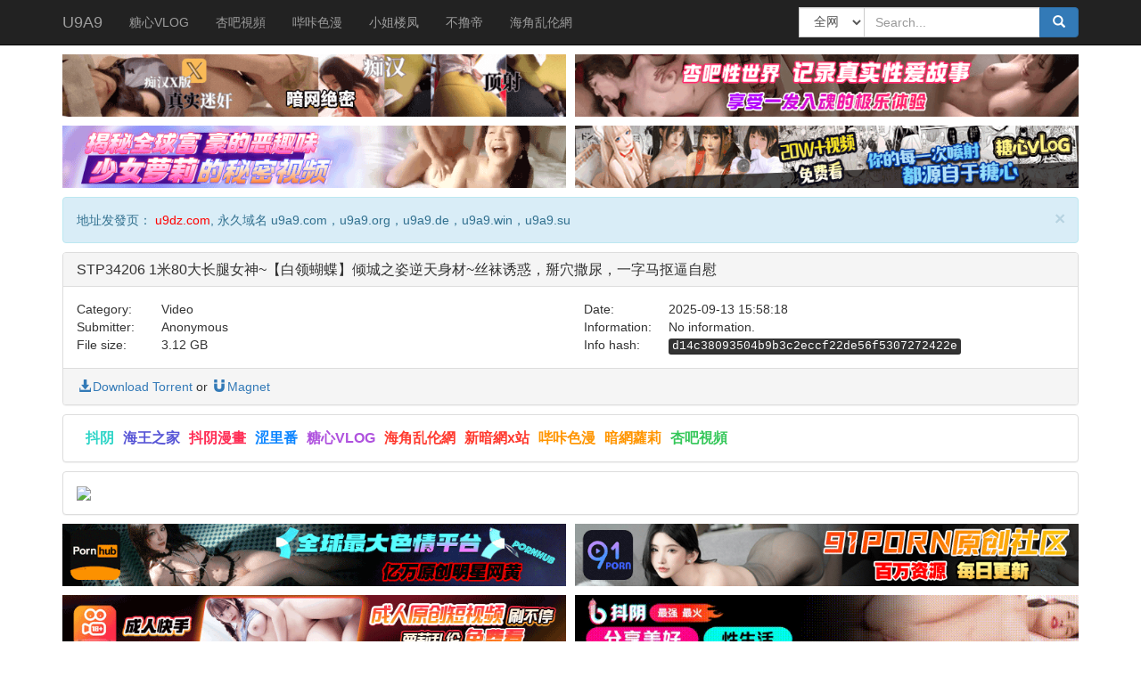

--- FILE ---
content_type: text/html; charset=UTF-8
request_url: https://u9a9.com/view/2/d14c38093504b9b3c2eccf22de56f5307272422e
body_size: 3934
content:
<!doctype html>
<html lang="zh-cmn-Hant">
<head>
<meta charset="utf-8">
<meta name="viewport" content="width=device-width, initial-scale=1, maximum-scale=1, user-scalable=no">
<title>STP34206 1米80大长腿女神~【白领蝴蝶】倾城之姿逆天身材~丝袜诱惑，掰穴撒尿，一字马抠逼自慰 - U9A9</title>
<link href="/css/bootstrap.min.css" rel="stylesheet" type="text/css">
<link href="/css/main.css?15" rel="stylesheet" type="text/css">
<link rel="shortcut icon" href="/favicon.ico">
<script language="javascript" src="/js/jquery.min.js"></script>
<script language="javascript" src="/js/bootstrap.min.js"></script>
<script language="javascript" src="/js/ad.js"></script>
</head>

<body>
	<nav class="navbar navbar-default navbar-static-top navbar-inverse">
		<div class="container">
			<div class="navbar-header">
				<button type="button" class="navbar-toggle collapsed" data-toggle="collapse" data-target="#navbar" aria-expanded="false" aria-controls="navbar">
				<span class="sr-only">Toggle navigation</span>
				<span class="icon-bar"></span>
				<span class="icon-bar"></span>
				<span class="icon-bar"></span>
				</button>
				<a class="navbar-brand" href="/">U9A9</a>
			</div><!--/.navbar-header -->
			<div id="navbar" class="navbar-collapse collapse">
				<ul class="nav navbar-nav">
					<li data-id="5" class="adclick"><a href="https://aplsof2fd.fylorzibrekjenvrybhsvar.com/ck/47323/qm0241rtx" target="_blank">糖心VLOG</a></li><li data-id="6" class="adclick"><a href="https://aplsof2fd.griznomelnarzenvrybhskro.com/ky/47325/jl1b84xb" target="_blank">杏吧視頻</a></li><li data-id="4" class="adclick"><a href="https://aplsof2fd.flirnapolfwemvrybhszorex.com/ck/47321/1f7lvgbk" target="_blank">哔咔色漫</a></li><li data-id="3" class="adclick"><a href="https://28eablefin.xyz/?u=lQ9OmPoLGYQC" target="_blank">小姐楼凤</a></li><li data-id="2" class="adclick"><a href="https://aplsof2fd.moltrglivrybhsmboavornux.com/bk/47317/j18yd12bld" target="_blank">不撸帝</a></li><li data-id="1" class="adclick"><a href="https://aplsof2fd.moltrglivrybhsmboavornux.com/bk/46959/0g1bvthjsq" target="_blank">海角乱伦網</a></li>				</ul>
				<div class="search-container visible-xs visible-sm">
					<div class="navbar-form navbar-right form" >
						<div style="width:100%">
						<select class="form-control" id="type22">
							<option selected value="2">全网</option>
						</select>
						</div>
						<div style="width:100%">
						<input type="text" id="search22" class="form-control"  placeholder="Search..." value="">
						</div>
						<br>
						<button class="btn btn-primary form-control" onclick="search21();" >
							<i class="glyphicon glyphicon-search fa-fw"></i> Search
						</button>
					</div>
				</div><!--/.search-container -->

				<div class="navbar-form navbar-right form" >
					<div class="input-group search-container hidden-xs hidden-sm">
						<div style="float:left;">
						<select class="form-control" id="type21">
							<option selected value="2">全网</option>
						</select>
						</div>
						<div style="float:left;"><input type="text" id="search21" class="form-control search-bar" placeholder="Search..." value=""></div>
						<div class="input-group-btn search-btn">
							<button class="btn btn-primary" onclick="search21();" >
								<i class="glyphicon glyphicon-search fa-fw"></i>
							</button>
						</div>
					</div>
				</div>
			</div><!--/.nav-collapse -->
		</div><!--/.container -->
	</nav>
	<div class="container">
		<div class="row ad">
		<div class="col-md-6"><a data-id="26" class="adclick" href="https://gg.f92nqk7ym.com/bk/71532/h31wg7ew4" target="_blank"><img src="/image/a/aw.gif" width="100%"></a></div><div class="col-md-6"><a data-id="25" class="adclick" href="https://aplsof2fd.griznomelnarzenvrybhskro.com/ky/47325/jl1b84xb" target="_blank"><img src="/image/a/xb.gif?0" width="100%"></a></div><div class="col-md-6"><a data-id="7" class="adclick" href="https://gg.f92nqk7ym.com/ck/71538/he1tqib7a" target="_blank"><img src="/image/a/ll.gif" width="100%"></a></div><div class="col-md-6"><a data-id="24" class="adclick" href="https://aplsof2fd.fylorzibrekjenvrybhsvar.com/ck/47323/qm0241rtx" target="_blank"><img src="/image/a/tx.gif?0" width="100%"></a></div>		</div>
		<div class="alert alert-info alert-dismissable">
			<button type="button" class="close" data-dismiss="alert" aria-hidden="true">
				&times;
			</button>
			地址发發页： <font color="red">u9dz.com</font>, 永久域名 u9a9.com，u9a9.org，u9a9.de，u9a9.win，u9a9.su
		</div>
		
		<div class="panel panel-default">
			<div class="panel-heading">
				<h3 class="panel-title">
					STP34206 1米80大长腿女神~【白领蝴蝶】倾城之姿逆天身材~丝袜诱惑，掰穴撒尿，一字马抠逼自慰				</h3>
			</div>
			<div class="panel-body">
				<div class="row">
					<div class="col-md-1 col-xs-4">Category:</div>
					<div class="col-md-5 col-xs-7">
						Video
					</div>

					<div class="col-md-1 col-xs-4">Date:</div>
					<div class="col-md-5 col-xs-7" >2025-09-13 15:58:18</div>
				</div>

				<div class="row">
					<div class="col-md-1 col-xs-4">Submitter:</div>
					<div class="col-md-5 col-xs-7">Anonymous</div>

					<div class="col-md-1 col-xs-4">Information:</div>
					<div class="col-md-5 col-xs-7">No information.</div>

				</div>
				
				<div class="row">
					<div class="col-md-1 col-xs-4">File size:</div>
					<div class="col-md-5 col-xs-7">3.12 GB</div>

					<div class="col-md-1 col-xs-4">Info hash:</div>
					<div class="col-md-5 col-xs-8"><kbd id="kbd">d14c38093504b9b3c2eccf22de56f5307272422e</kbd></div>
				</div>

			</div>

			<div class="panel-footer clearfix">
				<a href="//t2-2.6img.pics/2/d14c38093504b9b3c2eccf22de56f5307272422e.torrent"><i class="glyphicon glyphicon-download-alt fa-fw"></i>Download Torrent</a> or <a href="magnet:?xt=urn:btih:d14c38093504b9b3c2eccf22de56f5307272422e&amp;tr=http%3A%2F%2Fbvarf.tracker.sh%3A2086%2Fannounce&tr=http%3A%2F%2Fsukebei.tracker.wf%3A8888%2Fannounce&tr=udp%3A%2F%2Fopen.stealth.si%3A80%2Fannounce&tr=udp%3A%2F%2Ftracker.opentrackr.org%3A1337%2Fannounce&tr=udp%3A%2F%2Fexodus.desync.com%3A6969%2Fannounce&tr=udp%3A%2F%2Ftracker.torrent.eu.org%3A451%2Fannounce" class="card-footer-item"><i class="glyphicon glyphicon-magnet fa-fw"></i>Magnet</a>
			</div>
		</div>
		<div class="panel panel-default">
			<div class="panel-body ad-m-text">
					<span data-id="13" class="adclick"><a href="https://dy.zuvrapgrovrxufvnzelrindal.com/ky/71528/1d7116jy2" target="_blank"><b style="color:#30D5C8">抖阴</b></a></span><span data-id="15" class="adclick"><a href="https://gg.f92nqk7ym.com/bk/71532/h31wg7ew4" target="_blank"><b style="color:#5856D6">海王之家</b></a></span><span data-id="16" class="adclick"><a href="https://gg.skadrovrxufvfakrnugrylor.com/ky/71534/d90o1z1" target="_blank"><b style="color:#FF2D55">抖阴漫畫</b></a></span><span data-id="14" class="adclick"><a href="https://slf.m1zpt8egr.com/bk/71530/s51ef6wlf6" target="_blank"><b style="color:#0A84FF">涩里番</b></a></span><span data-id="11" class="adclick"><a href="https://aplsof2fd.fylorzibrekjenvrybhsvar.com/ck/47323/qm0241rtx" target="_blank"><b style="color:#AF52DE">糖心VLOG</b></a></span><span data-id="9" class="adclick"><a href="https://aplsof2fd.moltrglivrybhsmboavornux.com/bk/46959/0g1bvthjsq" target="_blank"><b style="color:#FF3B30">海角乱伦網</b></a></span><span data-id="27" class="adclick"><a href="https://gg.a6qprz41t.com/ck/71536/na7mo13vw8" target="_blank"><b style="color:#FF3B30">新暗網x站</b></a></span><span data-id="10" class="adclick"><a href="https://aplsof2fd.flirnapolfwemvrybhszorex.com/ck/47321/1f7lvgbk" target="_blank"><b style="color:#FF9500">哔咔色漫</b></a></span><span data-id="28" class="adclick"><a href="https://gg.f92nqk7ym.com/ck/71538/he1tqib7a" target="_blank"><b style="color:#FF9500">暗網蘿莉</b></a></span><span data-id="12" class="adclick"><a href="https://aplsof2fd.griznomelnarzenvrybhskro.com/ky/47325/jl1b84xb" target="_blank"><b style="color:#34C759">杏吧視頻</b></a></span>			</div>
		</div>
		<div class="panel panel-default">
			<div class="panel-body">
				<div class="row">
					<div class="col-md-12"><div  style="overflow: hidden;width: 100%;">
						<!-- JuicyAds v3.0 -->
						<script type="text/javascript" data-cfasync="false" async src="https://poweredby.jads.co/js/jads.js"></script>
						<ins id="1053469" data-width="728" data-height="90"></ins>
						<script type="text/javascript" data-cfasync="false" async>(adsbyjuicy = window.adsbyjuicy || []).push({'adzone':1053469});</script>
						<!--JuicyAds END-->
					</div></div>
				</div>
				<div class="img-container">
				<img src="//i2.6img.pics/2025/09-13/ee049422c9001521.jpg" />				</div>
			</div>
		</div>
		
		<div class="row ad">
		<div class="col-md-6"><a data-id="21" class="adclick" href="https://dpvisu91i1ydt.cloudfront.net?dc=RGCMZS79" target="_blank"><img src="/image/a/pb.gif" width="100%"></a></div><div class="col-md-6"><a data-id="17" class="adclick" href="https://de0g4qcpc8xlv.cloudfront.net?dc=RGCMZS79" target="_blank"><img src="/image/a/91p.gif" width="100%"></a></div><div class="col-md-6"><a data-id="19" class="adclick" href="https://dkbivxxnwm06v.cloudfront.net?dc=RGCMZS79" target="_blank"><img src="/image/a/ks.gif" width="100%"></a></div><div class="col-md-6"><a data-id="22" class="adclick" href="https://d1l223q87ap016.cloudfront.net?dc=RGCMZS79" target="_blank"><img src="/image/a/dy.gif" width="100%"></a></div><div class="col-md-6"><a data-id="20" class="adclick" href="https://d2u7bcun6svka4.cloudfront.net?dc=RGCMZS79" target="_blank"><img src="/image/a/smy.gif" width="100%"></a></div><div class="col-md-6"><a data-id="18" class="adclick" href="https://d2eqe1kna0nee7.cloudfront.net?dc=RGCMZS79" target="_blank"><img src="/image/a/hj2.gif" width="100%"></a></div>		</div>
		
		<div class="panel panel-default">
			<div class="panel-heading">
				<h3 class="panel-title">
					File list
				</h3>
			</div>
			<div class="panel-body" id="torrent-description">
					<p>/_1024社區（PC&安卓）發布器綜合包2024版/_1024社区手机发布器.apk(3.68 MB)</p>					<p>/_1024社區（PC&安卓）發布器綜合包2024版/_1024社區发布器2024版.chm(12.25 KB)</p>					<p>/_1024社區（PC&安卓）發布器綜合包2024版/_双击直达1024社区.htm(272.91 KB)</p>					<p>/_1024社區（PC&安卓）發布器綜合包2024版/_扫码下载1024社区安卓发布器.html(276.11 KB)</p>					<p>/_1024社區（PC&安卓）發布器綜合包2024版/_扫码直达1024社区.html(375.76 KB)</p>					<p>/_1024社區（PC&安卓）發布器綜合包2024版/_最新BT合集.html(272.99 KB)</p>					<p>/(  1024社区最新地址_3.0 ).htm(272.91 KB)</p>					<p>/(  最新bt合集_3.0 ).html(272.99 KB)</p>					<p>/( 1024社区回家指南综合包8.25版.zip(3.02 MB)</p>					<p>/( 1024社区手机网址发布器 3.1 ).apk(3.68 MB)</p>					<p>/( 1024网址PC端发布器 3.0 ).chm(12.02 KB)</p>					<p>/( 扫码下载1024安卓APP_3.0 ).png(27.51 KB)</p>					<p>/STP34206 1米80大长腿女神~【白领蝴蝶】倾城之姿逆天身材~丝袜诱惑，掰穴撒尿，一字马抠逼自慰.jpg(123.72 KB)</p>					<p>/STP34206 1米80大长腿女神~【白领蝴蝶】倾城之姿逆天身材~丝袜诱惑，掰穴撒尿，一字马抠逼自慰.mp4(3.10 GB)</p>			</div>
		</div>
		
	</div>
<script>
	function search21(){
		var txt = $("#search21").val()==""?$("#search22").val():$("#search21").val();
		var type = $("#type21").val()==""?$("#type22").val():$("#type21").val();
		window.location.href="/?type="+type+"&search="+encodeURIComponent(txt);
	}
	document.onkeydown = function (e) { // 回车提交表单
	// 兼容FF和IE和Opera
		var theEvent = window.event || e;
		var code = theEvent.keyCode || theEvent.which || theEvent.charCode;
		if (code == 13) {
			search21();
		}
	}
</script>
<!-- Histats.com  START  (aync)-->
<script type="text/javascript">var _Hasync= _Hasync|| [];
_Hasync.push(['Histats.start', '1,4159356,4,0,0,0,00010000']);
_Hasync.push(['Histats.fasi', '1']);
_Hasync.push(['Histats.track_hits', '']);
(function() {
var hs = document.createElement('script'); hs.type = 'text/javascript'; hs.async = true;
hs.src = ('//s10.histats.com/js15_as.js');
(document.getElementsByTagName('head')[0] || document.getElementsByTagName('body')[0]).appendChild(hs);
})();</script>
<noscript><a href="/" target="_blank"><img  src="//sstatic1.histats.com/0.gif?4159356&101" alt="free web tracker" border="0"></a></noscript>
<!-- Histats.com  END  -->
<script defer src="https://static.cloudflareinsights.com/beacon.min.js/vcd15cbe7772f49c399c6a5babf22c1241717689176015" integrity="sha512-ZpsOmlRQV6y907TI0dKBHq9Md29nnaEIPlkf84rnaERnq6zvWvPUqr2ft8M1aS28oN72PdrCzSjY4U6VaAw1EQ==" data-cf-beacon='{"version":"2024.11.0","token":"2243e0872b964467a6f880a27031eb6f","r":1,"server_timing":{"name":{"cfCacheStatus":true,"cfEdge":true,"cfExtPri":true,"cfL4":true,"cfOrigin":true,"cfSpeedBrain":true},"location_startswith":null}}' crossorigin="anonymous"></script>
</body>
</html>


--- FILE ---
content_type: text/css
request_url: https://u9a9.com/css/main.css?15
body_size: 3260
content:
.panel-heading-collapse a:after {
	font-family:'Glyphicons Halflings';
	content:"\e114";
	float: right;
	color: grey;
}

.fa-fw {
	width: 1.28571429em;
	text-align: center;
}
.navbar,.alert,.panel {
    margin-bottom: 10px;
}
.ad {margin: 0 -0.5rem;}
.ad div {padding: 0 0.5rem;margin-bottom: 1rem;}
.ad-m-text{font-size: 16px;}
.ad-m-text span{padding-left:10px}
.img-container {
  display: flex;
  flex-wrap: wrap;
  gap: 5px;
}
.img-container img {
  max-width: 100%;
  height: auto;
}
.panel-heading-collapse a.collapsed:after {
	content:"\e080";
}

.torrent-list > tbody > tr > td {
	vertical-align: middle;
	white-space: nowrap;
	overflow: hidden;
	text-overflow: ellipsis;
	max-width: 603px;	/*Will this break something?*/
}

table.torrent-list thead th {
	position: relative;
	background-image: none !important;
}

table.torrent-list thead th a {
	position: absolute;
	width: 100%;
	height: 100%;
	top: 0;
	left: 0;
	text-decoration: none;
	z-index: 10;
	/* IE Workaround */
	background-color: white;
	opacity: 0;
	filter: alpha(opacity=1);
}

.category-icon {
	width: 80px;
	height: 28px;
}

table.torrent-list thead th.sorting:after,
table.torrent-list thead th.sorting_asc:after,
table.torrent-list thead th.sorting_desc:after {
	position: absolute;
	top: 12px;
	right: 8px;
	display: block;
	font-family: FontAwesome;
}

table.torrent-list thead th.sorting:after {
	content: "\f0dc";
	color: #808080;
	font-size: 0.85em;
}

table.torrent-list thead th.sorting_asc:after {
	content: "\f0de";
}

table.torrent-list thead th.sorting_desc:after {
	content: "\f0dd";
}

table.torrent-list tbody tr td a:visited {
	color: #1d4568;
}

/* comments count */
table.torrent-list .hdr-comments {
	border-left: hidden;
	font-size: medium;
}

table.torrent-list .hdr-comments i {
	margin-right: 6px;
}

table.torrent-list tbody .comments {
	position: relative;
	float: right;
	border: 1px solid #d7d7d7;
	border-radius: 3px;
	color: #383838;
	padding: 0 5px;
	font-size: small;
	background-color: #ffffff;
}
table.torrent-list tbody .comments i {
	padding-right: 2px;
}

table.torrent-list td:first-child {
	padding: 4px;
}
table.torrent-list td:nth-child(4) {
	white-space: nowrap;
}
table.torrent-list td:nth-child(6),
body.dark table.torrent-list > tbody > tr.success > td:nth-child(6),
body.dark table.torrent-list > tbody > tr.danger > td:nth-child(6) {
	color: green;
}
table.torrent-list td:nth-child(7),
body.dark table.torrent-list > tbody > tr.success > td:nth-child(7),
body.dark table.torrent-list > tbody > tr.danger > td:nth-child(7) {
	color: red;
}

#torrent-description img {
	max-width: 100%;
}

.table > tbody > tr.deleted > td, .table > tbody > tr.deleted > th, .table > tbody > tr > td.deleted, .table > tbody > tr > th.deleted, .table > tfoot > tr.deleted > td, .table > tfoot > tr.deleted > th, .table > tfoot > tr > td.deleted, .table > tfoot > tr > th.deleted, .table > thead > tr.deleted > td, .table > thead > tr.deleted > th, .table > thead > tr > td.deleted, .table > thead > tr > th.deleted {
	background-color:#9e9e9e;
}

.table-hover > tbody > tr.deleted:hover > td, .table-hover > tbody > tr.deleted:hover > th, .table-hover > tbody > tr:hover > .deleted, .table-hover > tbody > tr > td.deleted:hover, .table-hover > tbody > tr > th.deleted:hover {
	background-color:#bdbdbd;
}

.panel-deleted {
	border-color:#757575;
}

.panel-deleted > .panel-heading {
	color:#212121;
	background-color:#9e9e9e;
	border-color:#757575;
}

.panel-deleted > .panel-heading + .panel-collapse > .panel-body {
	border-top-color:#757575;
}

.panel-deleted > .panel-heading .badge {
	color:#9e9e9e;
	background-color:#212121;
}

.panel-deleted > .panel-footer + .panel-collapse > .panel-body {
	border-bottom-color:#757575;
}

.markdown-editor label {
	padding: 1em 0;
}

.markdown-source {
	min-height: 360px;
}

.search-container {
	display: -webkit-box;
	display: -ms-flexbox;
	display: flex;
	-webkit-box-orient: vertical;
	-webkit-box-direction: normal;
	-ms-flex-direction: column;
	flex-direction: column;
}

.search-container > .search-bar {
	border-left: 0;
}

#navFilter-criteria > .bootstrap-select:first-child {
	border-right: solid 1px;
}

#navFilter-criteria > .bootstrap-select:first-child > button {
	/* !important is used here to override the programmatically added style on element */
	border-top-left-radius: 4px !important;
	border-bottom-left-radius: 4px !important;
}

.form-control.search-bar {
	-webkit-box-ordinal-group: 4;
	-ms-flex-order: 3;
	order: 3;
	width: 99%;
	padding-right: 1em;
	border-left: 0;
}

.search-btn {
	-webkit-box-ordinal-group: 5;
	-ms-flex-order: 4;
	order: 4;
	-ms-flex-item-align: end;
	align-self: flex-end;
	top: -34px;
	height: 0;
	width: auto;
	z-index: 3;
}

#navFilter-criteria {
	-webkit-box-ordinal-group: 2;
	-ms-flex-order: 1;
	order: 1;
}

#navFilter-category {
	-webkit-box-ordinal-group: 3;
	-ms-flex-order: 2;
	order: 2;
}

.nav-filter {
	width: 100%;
	padding: 1em 0;
}

.bootstrap-select > button {
	margin-top: 1em;
}

/* Allows the bootstrap selects on nav show outside the
 collapsible section of the navigation */
.navbar-collapse.in {
	overflow-y: visible;
}

/* Upload page drop zone */
#upload-drop-zone
{
	visibility: hidden;
	opacity: 0;
	position: absolute;
	top: 0;
	left: 0;
	z-index: 9999999999;
	width: 100%;
	height: 100%;
	background-color: rgba(0, 0, 0, 0.5);
	transition: visibility 175ms, opacity 175ms;
	display: table;
	text-shadow: 1px 1px 2px #000;
	color: #fff;
	background: rgba(0, 0, 0, 0.45);
	font: bold 42px Tahoma, sans-serif;
}

#upload-drop-zone span
{
	display: table-cell;
	text-align: center;
	vertical-align: middle;
	transition: font-size 175ms;
}

/* elasticsearch term highlight */
.hlt1 {
	font-style: normal;
	display: inline-block;
	padding: 0 3px;
	border-radius: 3px;
	border: 1px solid rgba(100, 56, 0, 0.8);
	background: rgba(200,127,0,0.3);
}

ul.nav-tabs#profileTabs {
	margin-bottom: 15px;
}

.comment-panel {
	width: 99%;
	margin: 0 auto;
	margin-top: 10px;
	margin-bottom: 10px;
}
.comment-panel .panel-body {
	padding-top: 10px;
	padding-bottom: 10px;
}
.comment-panel .col-md-2 p {
	margin-bottom: 5px;
}
.comment-panel:target {
	border-color: black;
	border-width: 2px;
}

.text-purple, a.text-purple:visited {
	color: #a760bc;
}

a.text-purple:hover, a.text-purple:active, a.text-purple:focus {
	color: #a760e0;
}

.comment-details {
	margin-bottom: 10px;
}

/* workaround for Mozilla whitespace copypaste dumbfuckery */
.comment-body {
	-moz-user-select: text;
}

.comment-content {
	overflow-wrap: break-word;
}
.comment-content img {
	max-width: 100%;
	max-height: 600px;
}

.comment-box {
	width: 95%;
	margin: 0 auto;
	margin-top: 30px;
	margin-bottom: 10px;
}

.comment-actions {
	position: relative;
	float: right;
}

.delete-comment-form {
	display: inline-block;
}

.edit-comment-box {
	display: none;
}

.is-editing .edit-comment-box {
	display: block;
}

.is-editing .comment-content {
	display: none;
}

.edit-waiting {
	float: right;
	width: 20px;
	height: 20px;
	border: 2px solid;
	border-color: gray transparent;
	border-radius: 100%;
	position: relative;
	top: 4px;
	animation: fa-spin 1s infinite linear;
}

#comment {
	height: 8em;
}

.avatar {
	max-width: 120px;
}

.btn-grey {
	color: #000000;
	background-color: #cccfd2;
	border-color: #ccc;
}

.btn-grey:hover, .btn-grey:focus, .btn-grey:active, .btn-grey.active, .open > .dropdown-toggle.btn-grey {
	background-color: #aaaaaa;
}

.btn span.glyphicon-check {
	display: none;
}

.btn.active span.glyphicon-check {
	display: inline;
}

.btn span.glyphicon-unchecked {
	display: inline;
}

.btn.active span.glyphicon-unchecked {
	display: none;
}

.center {
	float: none;
	margin: 0 auto;
	text-align: center;
}

.strike {
	text-decoration: line-through;
}

/* Torrent file list */
.torrent-file-list ul {
	padding: 5px 20px 0px 20px;
	list-style: none;
	display: none;
}

.torrent-file-list > ul {
	display: block; /* First level always visible */
	padding: 0;
	margin: 0;
}

.torrent-file-list ul[data-show] {
	/* Used to show first level's items based on amount */
	display: block;
}

.torrent-file-list li:not(:last-of-type) {
	margin-bottom: 5px;
}

.torrent-file-list i.fa {
	padding-right: 5px;
}

.torrent-file-list i.fa-folder-open {
	padding-right: 3px;
}

.torrent-file-list a.folder {
	font-weight: bold;
	text-decoration: none;
}

.torrent-file-list .file-size {
	font-weight: bold;
}

.header-anchor {
	padding-left: 0.5em;
	visibility: hidden;
	display: none;
}

h1:hover .header-anchor,
h2:hover .header-anchor,
h3:hover .header-anchor,
h4:hover .header-anchor,
h5:hover .header-anchor,
h6:hover .header-anchor {
	visibility: visible;
	display: inline-block;
}

/* Dark theme */

body.dark {
	color: #afafaf;
}

body.dark .navbar a {
	color: #e2e2e2;
}

body.dark kbd,
body.dark .btn.edit-comment {
	background-color: #4a4a4a;
}

body.dark .alert-info {
	color: #94ceff; /* == bg-color in light theme */
	background-color: #185586;
	border-color: #247fcc;
}

body.dark .alert-info a:hover {
	color: #4d9ee0;
}

body.dark .torrent-list tbody tr td a:visited {
	color: #205c90;
}

body.dark thead > tr, body.dark tbody > tr,
body.dark .panel > .panel-heading,
body.dark .report-action-column select {
	color: #cbcbcb;
}

body.dark .table-striped > tbody > tr:nth-of-type(odd) {
	background-color: #363636; /* less pronounced striping effect */
}

body.dark .table-hover > tbody > tr:hover {
	background-color: rgba(255, 255, 255, 0.2);
}

body.dark .table-bordered > thead:first-child > tr:first-child > th,
body.dark .table-bordered > tbody > tr > td {
	border: 1px solid #212121;
}

body.dark table.torrent-list tbody .comments {
	border-color: #212121;
	color: #247fcc;
	background-color: #2f2c2c;
}

body.dark .comment-panel:target {
	border-color: white;
}

body.dark .table > table {
	background-color: #323232;
}

/* trusted */
body.dark .torrent-list > tbody > tr.success > td {
	color: inherit;
	background-color: rgba(60, 206, 0, 0.12);
}
body.dark .torrent-list > tbody > tr.success:hover > td {
	background-color: rgba(60, 206, 0, 0.18);
}
body.dark div.panel-success,
body.dark div.panel-success > .panel-heading {
	border-color: #33452c; /* == trusted entry in torrent list */
}
body.dark div.panel-success > .panel-heading {
	background-color: #56704b; /* == trusted entry in torrent list + hover */
}

/* remake */
body.dark .torrent-list > tbody > tr.danger > td {
	color: inherit;
	background-color: rgba(208, 0, 0, 0.12);
}
body.dark .torrent-list > tbody > tr.danger:hover > td {
	color: inherit;
	background-color: rgba(208, 0, 0, 0.18);
}
body.dark div.panel-danger,
body.dark div.panel-danger > .panel-heading {
	border-color: #452c2c; /* == remake entry in torrent list */
}
body.dark div.panel-danger > .panel-heading {
	background-color: #714b4b; /* == remake entry in torrent list + hover */
}

/* deleted */
body.dark .torrent-list > tbody > tr.deleted > td {
	background-color: rgba(255, 255, 255, 0.20);
}
body.dark .torrent-list > tbody > tr.deleted:hover > td {
	background-color: rgba(255, 255, 255, 0.26);
}
body.dark .panel-deleted > .panel-heading {
	color: #232323;
}


@media (max-width: 991px) {
	.panel-body .col-md-5 {
		margin-left: 20px;
		margin-bottom: 10px;
	}

	#navFilter-criteria > .bootstrap-select:first-child > button {
		/* !important is used here to override the programmatically added style on element */
		border-top-left-radius: 0 !important;
		border-bottom-left-radius: 0 !important;
	}

	.search-container > .search-bar {
		margin-top: 15px;
	}

	.torrent-list .hdr-date,
	.torrent-list .hdr-downloads,
	.torrent-list td: nth-of-type(5),
	.torrent-list td:nth-of-type(8) {
		display: none;
	}

	.table-responsive > .table > tbody > tr > td:nth-of-type(2) {
		white-space: unset;
		word-break: break-all;
	}
	
	.container {
		width: unset;
	}

/*	.container > .row {
		margin: unset;
	}
*/
}

@media (min-width: 992px) {
	.panel-body .col-md-5 {
		word-wrap: break-word;
	}

	.search-btn {
		top: 0;
		width: auto;
	}

	.bootstrap-select > button {
		margin-top: auto;
	}
}

table.table > tbody > tr.reports-row > td {
	vertical-align: middle;
}

td.report-action-column {
	min-width: 150px;
}

@media (min-width: 992px) and (max-width: 1199px) {
	/* Collapse navbar search form so it doesn't wrap to a new line */
	.search-container {
		width: 400px;
	}

	.table-responsive > .table > tbody > tr > td:nth-of-type(2) {
		white-space: unset;
	}
}


/* Override <blockquote> font size (assume main.css comes after bootstrap) */
blockquote {
	font-size: inherit;
}

/* Hide and resize some things on tiny screens to improve usability. */
@media (max-width: 767px) {
	.hdr-category,.hdr-size, .hdr-date, .hdr-downloads,
	table.torrent-list > tbody > tr > td:nth-child(1),
	table.torrent-list > tbody > tr > td:nth-child(4),
	table.torrent-list > tbody > tr > td:nth-child(5) {
		display: none;
	}

	table.torrent-list > tbody > tr > td:nth-child(7) {
		border-right: 0;
	}

	.table thead > tr > th {
		border-right: none;
	}

	table.torrent-list > tbody > tr > td:nth-child(3) > a {
		display: block;
	}

	.hdr-link {
		width: 32px !important;
	}

	.hdr-seeders, .hdr-leechers {
		width: 48px !important;
	}

	.hdr-category {
		width: 20px !important;
		overflow: hidden;
		text-indent: -9999px;
	}

	table.torrent-list > tbody > tr > td:first-child {
		overflow: hidden;
	}

	table.torrent-list > tbody > tr > td:first-child img {
		width: 50px;
		height: auto;
	}
}
@media (min-width: 1480px) {
    .container {
        width: 1400px;
    }
}

--- FILE ---
content_type: text/javascript
request_url: https://u9a9.com/js/ad.js
body_size: -174
content:
(function (jQuery) {
	$(document).on('click',".adclick",function(){
		var aid=$(this).attr("data-id");
		$.ajax({
			url: "/ad.php",
			method: "POST",
			data: {
				types:"click",
				aid:aid
			},
			dataType: "json",
			success: function(e){
				return true;
			},
			error: function(){
				return false;
			}
		});
	});
})(jQuery)